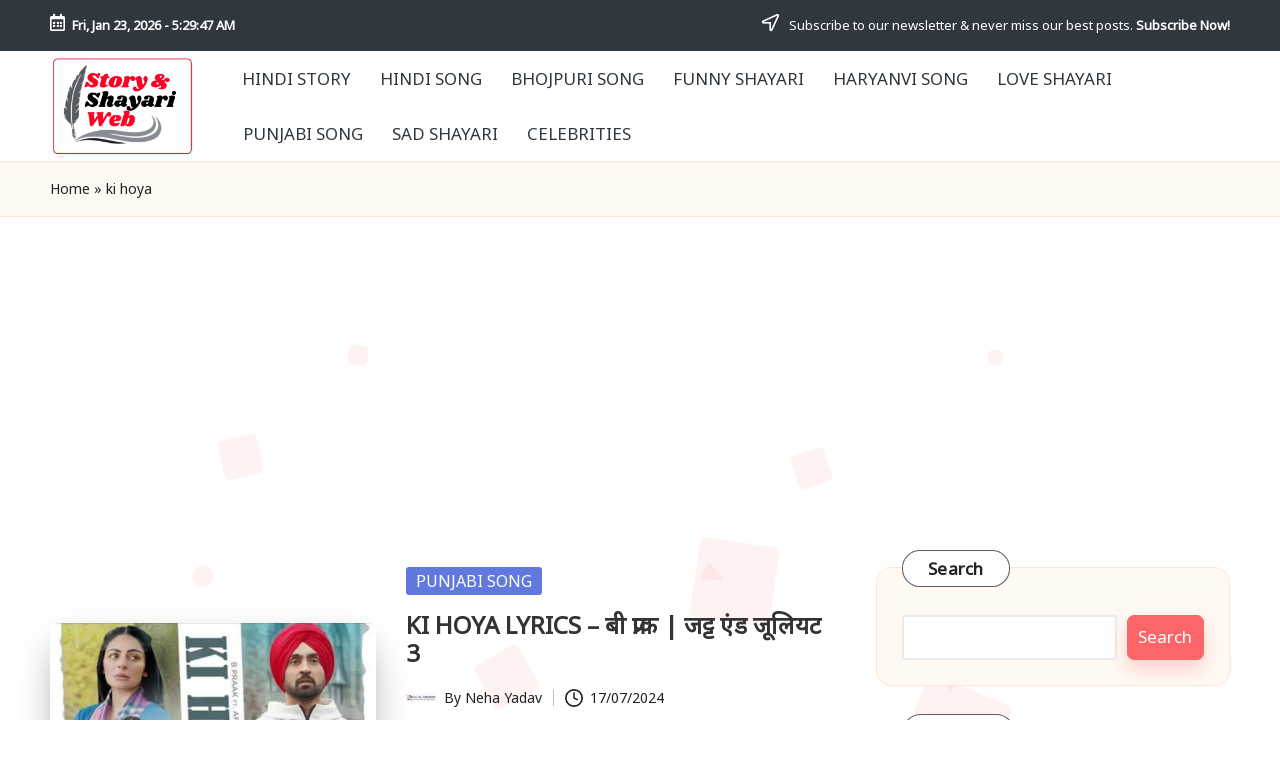

--- FILE ---
content_type: text/html; charset=utf-8
request_url: https://www.google.com/recaptcha/api2/aframe
body_size: 265
content:
<!DOCTYPE HTML><html><head><meta http-equiv="content-type" content="text/html; charset=UTF-8"></head><body><script nonce="BM411PVd7ZmSc7KscUtlcQ">/** Anti-fraud and anti-abuse applications only. See google.com/recaptcha */ try{var clients={'sodar':'https://pagead2.googlesyndication.com/pagead/sodar?'};window.addEventListener("message",function(a){try{if(a.source===window.parent){var b=JSON.parse(a.data);var c=clients[b['id']];if(c){var d=document.createElement('img');d.src=c+b['params']+'&rc='+(localStorage.getItem("rc::a")?sessionStorage.getItem("rc::b"):"");window.document.body.appendChild(d);sessionStorage.setItem("rc::e",parseInt(sessionStorage.getItem("rc::e")||0)+1);localStorage.setItem("rc::h",'1769146186375');}}}catch(b){}});window.parent.postMessage("_grecaptcha_ready", "*");}catch(b){}</script></body></html>